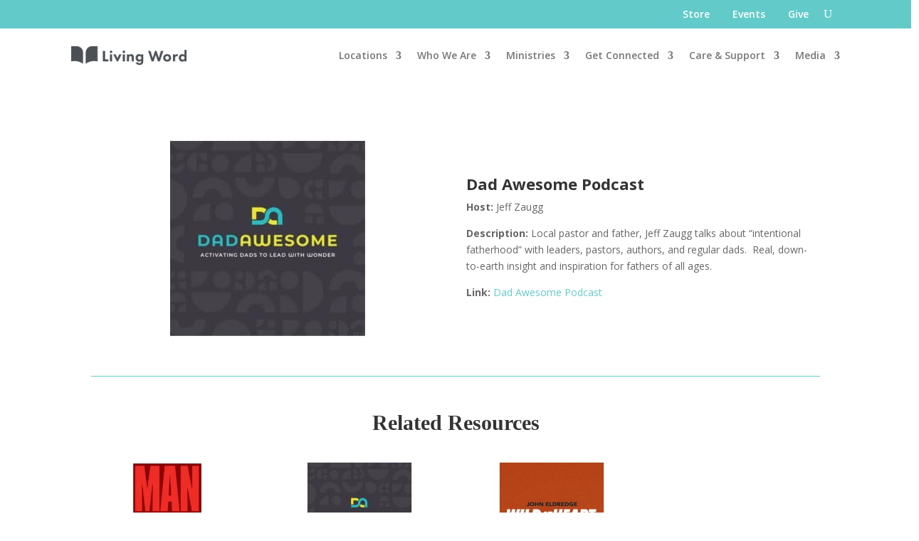

--- FILE ---
content_type: text/css;charset=utf-8
request_url: https://use.typekit.net/ioa0owb.css
body_size: 386
content:
/*
 * The Typekit service used to deliver this font or fonts for use on websites
 * is provided by Adobe and is subject to these Terms of Use
 * http://www.adobe.com/products/eulas/tou_typekit. For font license
 * information, see the list below.
 *
 * fenway-park-jf:
 *   - http://typekit.com/eulas/00000000000000007735b404
 *
 * © 2009-2026 Adobe Systems Incorporated. All Rights Reserved.
 */
/*{"last_published":"2022-11-10 22:16:47 UTC"}*/

@import url("https://p.typekit.net/p.css?s=1&k=ioa0owb&ht=tk&f=28150&a=109041699&app=typekit&e=css");

@font-face {
font-family:"fenway-park-jf";
src:url("https://use.typekit.net/af/e33aeb/00000000000000007735b404/30/l?primer=7cdcb44be4a7db8877ffa5c0007b8dd865b3bbc383831fe2ea177f62257a9191&fvd=n4&v=3") format("woff2"),url("https://use.typekit.net/af/e33aeb/00000000000000007735b404/30/d?primer=7cdcb44be4a7db8877ffa5c0007b8dd865b3bbc383831fe2ea177f62257a9191&fvd=n4&v=3") format("woff"),url("https://use.typekit.net/af/e33aeb/00000000000000007735b404/30/a?primer=7cdcb44be4a7db8877ffa5c0007b8dd865b3bbc383831fe2ea177f62257a9191&fvd=n4&v=3") format("opentype");
font-display:auto;font-style:normal;font-weight:400;font-stretch:normal;
}

.tk-fenway-park-jf { font-family: "fenway-park-jf",sans-serif; }


--- FILE ---
content_type: text/css
request_url: https://www.lwcc.org/wp-content/et-cache/63393/et-core-unified-tb-65429-tb-63272-tb-60116-deferred-63393.min.css?ver=1767073991
body_size: 84
content:
@font-face{font-family:"The Impressionist";font-display:swap;src:url("https://www.lwcc.org/wp-content/uploads/et-fonts/theimpressionist.otf") format("opentype")}@font-face{font-family:"The Impressionist";font-display:swap;src:url("https://www.lwcc.org/wp-content/uploads/et-fonts/theimpressionist.otf") format("opentype")}@font-face{font-family:"The Impressionist";font-display:swap;src:url("https://www.lwcc.org/wp-content/uploads/et-fonts/theimpressionist.otf") format("opentype")}.et_pb_section_0_tb_footer.et_pb_section{background-color:#4A4F55!important}.et_pb_row_0_tb_footer,body #page-container .et-db #et-boc .et-l .et_pb_row_0_tb_footer.et_pb_row,body.et_pb_pagebuilder_layout.single #page-container #et-boc .et-l .et_pb_row_0_tb_footer.et_pb_row,body.et_pb_pagebuilder_layout.single.et_full_width_portfolio_page #page-container #et-boc .et-l .et_pb_row_0_tb_footer.et_pb_row{width:90%;max-width:100%}.et_pb_image_0_tb_footer{text-align:left;margin-left:0}.et_pb_text_0_tb_footer.et_pb_text,.et_pb_text_1_tb_footer.et_pb_text,.et_pb_text_2_tb_footer.et_pb_text,.et_pb_text_3_tb_footer.et_pb_text{color:#FFFFFF!important}.et_pb_text_0_tb_footer{margin-top:9%!important}@media only screen and (max-width:980px){.et_pb_image_0_tb_footer .et_pb_image_wrap img{width:auto}}@media only screen and (max-width:767px){.et_pb_image_0_tb_footer .et_pb_image_wrap img{width:auto}.et_pb_column_1_tb_footer,.et_pb_column_2_tb_footer,.et_pb_column_3_tb_footer{padding-top:7%}}